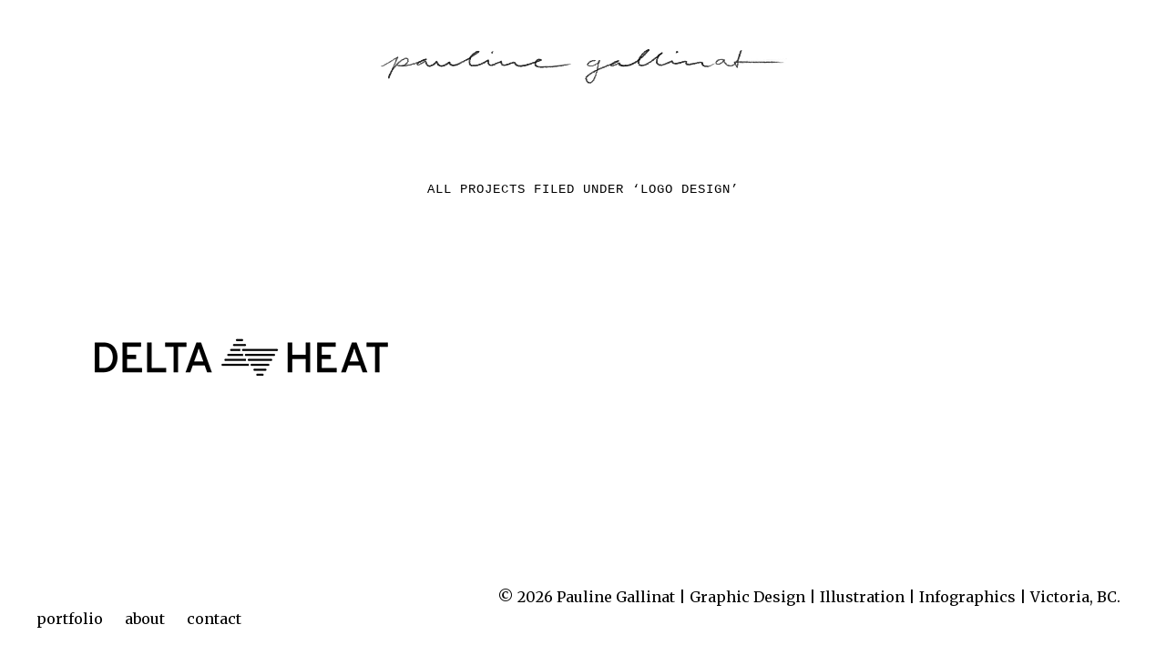

--- FILE ---
content_type: text/html; charset=UTF-8
request_url: https://paulinegallinat.com/project-tag/logo-design/
body_size: 31478
content:
<!DOCTYPE html>
<html lang="en-CA">
<head>
	<meta charset="UTF-8" />
	<meta name="viewport" content="width=device-width,initial-scale=1">
	<title>logo design Archives - Pauline Gallinat | Graphic Design | Illustration | Infographics | Victoria, BC</title>
	<link rel="profile" href="https://gmpg.org/xfn/11">
	<link rel="pingback" href="https://paulinegallinat.com/xmlrpc.php">
	<!--[if lt IE 9]>
		<script src="https://paulinegallinat.com/wp-content/themes/onigiri/js/html5.js"></script>
	<![endif]-->
<meta name='robots' content='index, follow, max-image-preview:large, max-snippet:-1, max-video-preview:-1' />
	<style>img:is([sizes="auto" i], [sizes^="auto," i]) { contain-intrinsic-size: 3000px 1500px }</style>
	
	<!-- This site is optimized with the Yoast SEO plugin v26.7 - https://yoast.com/wordpress/plugins/seo/ -->
	<link rel="canonical" href="https://paulinegallinat.com/project-tag/logo-design/" />
	<meta property="og:locale" content="en_US" />
	<meta property="og:type" content="article" />
	<meta property="og:title" content="logo design Archives - Pauline Gallinat | Graphic Design | Illustration | Infographics | Victoria, BC" />
	<meta property="og:url" content="https://paulinegallinat.com/project-tag/logo-design/" />
	<meta property="og:site_name" content="Pauline Gallinat | Graphic Design | Illustration | Infographics | Victoria, BC" />
	<meta name="twitter:card" content="summary_large_image" />
	<script type="application/ld+json" class="yoast-schema-graph">{"@context":"https://schema.org","@graph":[{"@type":"CollectionPage","@id":"https://paulinegallinat.com/project-tag/logo-design/","url":"https://paulinegallinat.com/project-tag/logo-design/","name":"logo design Archives - Pauline Gallinat | Graphic Design | Illustration | Infographics | Victoria, BC","isPartOf":{"@id":"https://paulinegallinat.com/#website"},"primaryImageOfPage":{"@id":"https://paulinegallinat.com/project-tag/logo-design/#primaryimage"},"image":{"@id":"https://paulinegallinat.com/project-tag/logo-design/#primaryimage"},"thumbnailUrl":"https://paulinegallinat.com/wp-content/uploads/2015/12/Logo-teaser-430.gif","breadcrumb":{"@id":"https://paulinegallinat.com/project-tag/logo-design/#breadcrumb"},"inLanguage":"en-CA"},{"@type":"ImageObject","inLanguage":"en-CA","@id":"https://paulinegallinat.com/project-tag/logo-design/#primaryimage","url":"https://paulinegallinat.com/wp-content/uploads/2015/12/Logo-teaser-430.gif","contentUrl":"https://paulinegallinat.com/wp-content/uploads/2015/12/Logo-teaser-430.gif","width":430,"height":120,"caption":"Logo Designs"},{"@type":"BreadcrumbList","@id":"https://paulinegallinat.com/project-tag/logo-design/#breadcrumb","itemListElement":[{"@type":"ListItem","position":1,"name":"Home","item":"https://paulinegallinat.com/"},{"@type":"ListItem","position":2,"name":"logo design"}]},{"@type":"WebSite","@id":"https://paulinegallinat.com/#website","url":"https://paulinegallinat.com/","name":"Pauline Gallinat | Graphic Design | Illustration | Infographics | Victoria, BC","description":"Graphic Designer - Information Design, Illustration, Layout and Motion Design","publisher":{"@id":"https://paulinegallinat.com/#organization"},"potentialAction":[{"@type":"SearchAction","target":{"@type":"EntryPoint","urlTemplate":"https://paulinegallinat.com/?s={search_term_string}"},"query-input":{"@type":"PropertyValueSpecification","valueRequired":true,"valueName":"search_term_string"}}],"inLanguage":"en-CA"},{"@type":"Organization","@id":"https://paulinegallinat.com/#organization","name":"Pauline Gallinat | Graphic Design","url":"https://paulinegallinat.com/","logo":{"@type":"ImageObject","inLanguage":"en-CA","@id":"https://paulinegallinat.com/#/schema/logo/image/","url":"","contentUrl":"","caption":"Pauline Gallinat | Graphic Design"},"image":{"@id":"https://paulinegallinat.com/#/schema/logo/image/"}}]}</script>
	<!-- / Yoast SEO plugin. -->


<link rel='dns-prefetch' href='//stats.wp.com' />
<link rel='dns-prefetch' href='//fonts.googleapis.com' />
<link rel='dns-prefetch' href='//v0.wordpress.com' />
<link rel='preconnect' href='//c0.wp.com' />
<link rel="alternate" type="application/rss+xml" title="Pauline Gallinat | Graphic Design | Illustration | Infographics | Victoria, BC &raquo; Feed" href="https://paulinegallinat.com/feed/" />
<link rel="alternate" type="application/rss+xml" title="Pauline Gallinat | Graphic Design | Illustration | Infographics | Victoria, BC &raquo; Comments Feed" href="https://paulinegallinat.com/comments/feed/" />
<link rel="alternate" type="application/rss+xml" title="Pauline Gallinat | Graphic Design | Illustration | Infographics | Victoria, BC &raquo; logo design Project Tag Feed" href="https://paulinegallinat.com/project-tag/logo-design/feed/" />
<script type="text/javascript">
/* <![CDATA[ */
window._wpemojiSettings = {"baseUrl":"https:\/\/s.w.org\/images\/core\/emoji\/15.0.3\/72x72\/","ext":".png","svgUrl":"https:\/\/s.w.org\/images\/core\/emoji\/15.0.3\/svg\/","svgExt":".svg","source":{"concatemoji":"https:\/\/paulinegallinat.com\/wp-includes\/js\/wp-emoji-release.min.js?ver=6.7.4"}};
/*! This file is auto-generated */
!function(i,n){var o,s,e;function c(e){try{var t={supportTests:e,timestamp:(new Date).valueOf()};sessionStorage.setItem(o,JSON.stringify(t))}catch(e){}}function p(e,t,n){e.clearRect(0,0,e.canvas.width,e.canvas.height),e.fillText(t,0,0);var t=new Uint32Array(e.getImageData(0,0,e.canvas.width,e.canvas.height).data),r=(e.clearRect(0,0,e.canvas.width,e.canvas.height),e.fillText(n,0,0),new Uint32Array(e.getImageData(0,0,e.canvas.width,e.canvas.height).data));return t.every(function(e,t){return e===r[t]})}function u(e,t,n){switch(t){case"flag":return n(e,"\ud83c\udff3\ufe0f\u200d\u26a7\ufe0f","\ud83c\udff3\ufe0f\u200b\u26a7\ufe0f")?!1:!n(e,"\ud83c\uddfa\ud83c\uddf3","\ud83c\uddfa\u200b\ud83c\uddf3")&&!n(e,"\ud83c\udff4\udb40\udc67\udb40\udc62\udb40\udc65\udb40\udc6e\udb40\udc67\udb40\udc7f","\ud83c\udff4\u200b\udb40\udc67\u200b\udb40\udc62\u200b\udb40\udc65\u200b\udb40\udc6e\u200b\udb40\udc67\u200b\udb40\udc7f");case"emoji":return!n(e,"\ud83d\udc26\u200d\u2b1b","\ud83d\udc26\u200b\u2b1b")}return!1}function f(e,t,n){var r="undefined"!=typeof WorkerGlobalScope&&self instanceof WorkerGlobalScope?new OffscreenCanvas(300,150):i.createElement("canvas"),a=r.getContext("2d",{willReadFrequently:!0}),o=(a.textBaseline="top",a.font="600 32px Arial",{});return e.forEach(function(e){o[e]=t(a,e,n)}),o}function t(e){var t=i.createElement("script");t.src=e,t.defer=!0,i.head.appendChild(t)}"undefined"!=typeof Promise&&(o="wpEmojiSettingsSupports",s=["flag","emoji"],n.supports={everything:!0,everythingExceptFlag:!0},e=new Promise(function(e){i.addEventListener("DOMContentLoaded",e,{once:!0})}),new Promise(function(t){var n=function(){try{var e=JSON.parse(sessionStorage.getItem(o));if("object"==typeof e&&"number"==typeof e.timestamp&&(new Date).valueOf()<e.timestamp+604800&&"object"==typeof e.supportTests)return e.supportTests}catch(e){}return null}();if(!n){if("undefined"!=typeof Worker&&"undefined"!=typeof OffscreenCanvas&&"undefined"!=typeof URL&&URL.createObjectURL&&"undefined"!=typeof Blob)try{var e="postMessage("+f.toString()+"("+[JSON.stringify(s),u.toString(),p.toString()].join(",")+"));",r=new Blob([e],{type:"text/javascript"}),a=new Worker(URL.createObjectURL(r),{name:"wpTestEmojiSupports"});return void(a.onmessage=function(e){c(n=e.data),a.terminate(),t(n)})}catch(e){}c(n=f(s,u,p))}t(n)}).then(function(e){for(var t in e)n.supports[t]=e[t],n.supports.everything=n.supports.everything&&n.supports[t],"flag"!==t&&(n.supports.everythingExceptFlag=n.supports.everythingExceptFlag&&n.supports[t]);n.supports.everythingExceptFlag=n.supports.everythingExceptFlag&&!n.supports.flag,n.DOMReady=!1,n.readyCallback=function(){n.DOMReady=!0}}).then(function(){return e}).then(function(){var e;n.supports.everything||(n.readyCallback(),(e=n.source||{}).concatemoji?t(e.concatemoji):e.wpemoji&&e.twemoji&&(t(e.twemoji),t(e.wpemoji)))}))}((window,document),window._wpemojiSettings);
/* ]]> */
</script>
<style id='wp-emoji-styles-inline-css' type='text/css'>

	img.wp-smiley, img.emoji {
		display: inline !important;
		border: none !important;
		box-shadow: none !important;
		height: 1em !important;
		width: 1em !important;
		margin: 0 0.07em !important;
		vertical-align: -0.1em !important;
		background: none !important;
		padding: 0 !important;
	}
</style>
<link rel='stylesheet' id='wp-block-library-css' href='https://c0.wp.com/c/6.7.4/wp-includes/css/dist/block-library/style.min.css' type='text/css' media='all' />
<link rel='stylesheet' id='mediaelement-css' href='https://c0.wp.com/c/6.7.4/wp-includes/js/mediaelement/mediaelementplayer-legacy.min.css' type='text/css' media='all' />
<link rel='stylesheet' id='wp-mediaelement-css' href='https://c0.wp.com/c/6.7.4/wp-includes/js/mediaelement/wp-mediaelement.min.css' type='text/css' media='all' />
<style id='jetpack-sharing-buttons-style-inline-css' type='text/css'>
.jetpack-sharing-buttons__services-list{display:flex;flex-direction:row;flex-wrap:wrap;gap:0;list-style-type:none;margin:5px;padding:0}.jetpack-sharing-buttons__services-list.has-small-icon-size{font-size:12px}.jetpack-sharing-buttons__services-list.has-normal-icon-size{font-size:16px}.jetpack-sharing-buttons__services-list.has-large-icon-size{font-size:24px}.jetpack-sharing-buttons__services-list.has-huge-icon-size{font-size:36px}@media print{.jetpack-sharing-buttons__services-list{display:none!important}}.editor-styles-wrapper .wp-block-jetpack-sharing-buttons{gap:0;padding-inline-start:0}ul.jetpack-sharing-buttons__services-list.has-background{padding:1.25em 2.375em}
</style>
<style id='classic-theme-styles-inline-css' type='text/css'>
/*! This file is auto-generated */
.wp-block-button__link{color:#fff;background-color:#32373c;border-radius:9999px;box-shadow:none;text-decoration:none;padding:calc(.667em + 2px) calc(1.333em + 2px);font-size:1.125em}.wp-block-file__button{background:#32373c;color:#fff;text-decoration:none}
</style>
<style id='global-styles-inline-css' type='text/css'>
:root{--wp--preset--aspect-ratio--square: 1;--wp--preset--aspect-ratio--4-3: 4/3;--wp--preset--aspect-ratio--3-4: 3/4;--wp--preset--aspect-ratio--3-2: 3/2;--wp--preset--aspect-ratio--2-3: 2/3;--wp--preset--aspect-ratio--16-9: 16/9;--wp--preset--aspect-ratio--9-16: 9/16;--wp--preset--color--black: #000000;--wp--preset--color--cyan-bluish-gray: #abb8c3;--wp--preset--color--white: #ffffff;--wp--preset--color--pale-pink: #f78da7;--wp--preset--color--vivid-red: #cf2e2e;--wp--preset--color--luminous-vivid-orange: #ff6900;--wp--preset--color--luminous-vivid-amber: #fcb900;--wp--preset--color--light-green-cyan: #7bdcb5;--wp--preset--color--vivid-green-cyan: #00d084;--wp--preset--color--pale-cyan-blue: #8ed1fc;--wp--preset--color--vivid-cyan-blue: #0693e3;--wp--preset--color--vivid-purple: #9b51e0;--wp--preset--gradient--vivid-cyan-blue-to-vivid-purple: linear-gradient(135deg,rgba(6,147,227,1) 0%,rgb(155,81,224) 100%);--wp--preset--gradient--light-green-cyan-to-vivid-green-cyan: linear-gradient(135deg,rgb(122,220,180) 0%,rgb(0,208,130) 100%);--wp--preset--gradient--luminous-vivid-amber-to-luminous-vivid-orange: linear-gradient(135deg,rgba(252,185,0,1) 0%,rgba(255,105,0,1) 100%);--wp--preset--gradient--luminous-vivid-orange-to-vivid-red: linear-gradient(135deg,rgba(255,105,0,1) 0%,rgb(207,46,46) 100%);--wp--preset--gradient--very-light-gray-to-cyan-bluish-gray: linear-gradient(135deg,rgb(238,238,238) 0%,rgb(169,184,195) 100%);--wp--preset--gradient--cool-to-warm-spectrum: linear-gradient(135deg,rgb(74,234,220) 0%,rgb(151,120,209) 20%,rgb(207,42,186) 40%,rgb(238,44,130) 60%,rgb(251,105,98) 80%,rgb(254,248,76) 100%);--wp--preset--gradient--blush-light-purple: linear-gradient(135deg,rgb(255,206,236) 0%,rgb(152,150,240) 100%);--wp--preset--gradient--blush-bordeaux: linear-gradient(135deg,rgb(254,205,165) 0%,rgb(254,45,45) 50%,rgb(107,0,62) 100%);--wp--preset--gradient--luminous-dusk: linear-gradient(135deg,rgb(255,203,112) 0%,rgb(199,81,192) 50%,rgb(65,88,208) 100%);--wp--preset--gradient--pale-ocean: linear-gradient(135deg,rgb(255,245,203) 0%,rgb(182,227,212) 50%,rgb(51,167,181) 100%);--wp--preset--gradient--electric-grass: linear-gradient(135deg,rgb(202,248,128) 0%,rgb(113,206,126) 100%);--wp--preset--gradient--midnight: linear-gradient(135deg,rgb(2,3,129) 0%,rgb(40,116,252) 100%);--wp--preset--font-size--small: 13px;--wp--preset--font-size--medium: 20px;--wp--preset--font-size--large: 36px;--wp--preset--font-size--x-large: 42px;--wp--preset--spacing--20: 0.44rem;--wp--preset--spacing--30: 0.67rem;--wp--preset--spacing--40: 1rem;--wp--preset--spacing--50: 1.5rem;--wp--preset--spacing--60: 2.25rem;--wp--preset--spacing--70: 3.38rem;--wp--preset--spacing--80: 5.06rem;--wp--preset--shadow--natural: 6px 6px 9px rgba(0, 0, 0, 0.2);--wp--preset--shadow--deep: 12px 12px 50px rgba(0, 0, 0, 0.4);--wp--preset--shadow--sharp: 6px 6px 0px rgba(0, 0, 0, 0.2);--wp--preset--shadow--outlined: 6px 6px 0px -3px rgba(255, 255, 255, 1), 6px 6px rgba(0, 0, 0, 1);--wp--preset--shadow--crisp: 6px 6px 0px rgba(0, 0, 0, 1);}:where(.is-layout-flex){gap: 0.5em;}:where(.is-layout-grid){gap: 0.5em;}body .is-layout-flex{display: flex;}.is-layout-flex{flex-wrap: wrap;align-items: center;}.is-layout-flex > :is(*, div){margin: 0;}body .is-layout-grid{display: grid;}.is-layout-grid > :is(*, div){margin: 0;}:where(.wp-block-columns.is-layout-flex){gap: 2em;}:where(.wp-block-columns.is-layout-grid){gap: 2em;}:where(.wp-block-post-template.is-layout-flex){gap: 1.25em;}:where(.wp-block-post-template.is-layout-grid){gap: 1.25em;}.has-black-color{color: var(--wp--preset--color--black) !important;}.has-cyan-bluish-gray-color{color: var(--wp--preset--color--cyan-bluish-gray) !important;}.has-white-color{color: var(--wp--preset--color--white) !important;}.has-pale-pink-color{color: var(--wp--preset--color--pale-pink) !important;}.has-vivid-red-color{color: var(--wp--preset--color--vivid-red) !important;}.has-luminous-vivid-orange-color{color: var(--wp--preset--color--luminous-vivid-orange) !important;}.has-luminous-vivid-amber-color{color: var(--wp--preset--color--luminous-vivid-amber) !important;}.has-light-green-cyan-color{color: var(--wp--preset--color--light-green-cyan) !important;}.has-vivid-green-cyan-color{color: var(--wp--preset--color--vivid-green-cyan) !important;}.has-pale-cyan-blue-color{color: var(--wp--preset--color--pale-cyan-blue) !important;}.has-vivid-cyan-blue-color{color: var(--wp--preset--color--vivid-cyan-blue) !important;}.has-vivid-purple-color{color: var(--wp--preset--color--vivid-purple) !important;}.has-black-background-color{background-color: var(--wp--preset--color--black) !important;}.has-cyan-bluish-gray-background-color{background-color: var(--wp--preset--color--cyan-bluish-gray) !important;}.has-white-background-color{background-color: var(--wp--preset--color--white) !important;}.has-pale-pink-background-color{background-color: var(--wp--preset--color--pale-pink) !important;}.has-vivid-red-background-color{background-color: var(--wp--preset--color--vivid-red) !important;}.has-luminous-vivid-orange-background-color{background-color: var(--wp--preset--color--luminous-vivid-orange) !important;}.has-luminous-vivid-amber-background-color{background-color: var(--wp--preset--color--luminous-vivid-amber) !important;}.has-light-green-cyan-background-color{background-color: var(--wp--preset--color--light-green-cyan) !important;}.has-vivid-green-cyan-background-color{background-color: var(--wp--preset--color--vivid-green-cyan) !important;}.has-pale-cyan-blue-background-color{background-color: var(--wp--preset--color--pale-cyan-blue) !important;}.has-vivid-cyan-blue-background-color{background-color: var(--wp--preset--color--vivid-cyan-blue) !important;}.has-vivid-purple-background-color{background-color: var(--wp--preset--color--vivid-purple) !important;}.has-black-border-color{border-color: var(--wp--preset--color--black) !important;}.has-cyan-bluish-gray-border-color{border-color: var(--wp--preset--color--cyan-bluish-gray) !important;}.has-white-border-color{border-color: var(--wp--preset--color--white) !important;}.has-pale-pink-border-color{border-color: var(--wp--preset--color--pale-pink) !important;}.has-vivid-red-border-color{border-color: var(--wp--preset--color--vivid-red) !important;}.has-luminous-vivid-orange-border-color{border-color: var(--wp--preset--color--luminous-vivid-orange) !important;}.has-luminous-vivid-amber-border-color{border-color: var(--wp--preset--color--luminous-vivid-amber) !important;}.has-light-green-cyan-border-color{border-color: var(--wp--preset--color--light-green-cyan) !important;}.has-vivid-green-cyan-border-color{border-color: var(--wp--preset--color--vivid-green-cyan) !important;}.has-pale-cyan-blue-border-color{border-color: var(--wp--preset--color--pale-cyan-blue) !important;}.has-vivid-cyan-blue-border-color{border-color: var(--wp--preset--color--vivid-cyan-blue) !important;}.has-vivid-purple-border-color{border-color: var(--wp--preset--color--vivid-purple) !important;}.has-vivid-cyan-blue-to-vivid-purple-gradient-background{background: var(--wp--preset--gradient--vivid-cyan-blue-to-vivid-purple) !important;}.has-light-green-cyan-to-vivid-green-cyan-gradient-background{background: var(--wp--preset--gradient--light-green-cyan-to-vivid-green-cyan) !important;}.has-luminous-vivid-amber-to-luminous-vivid-orange-gradient-background{background: var(--wp--preset--gradient--luminous-vivid-amber-to-luminous-vivid-orange) !important;}.has-luminous-vivid-orange-to-vivid-red-gradient-background{background: var(--wp--preset--gradient--luminous-vivid-orange-to-vivid-red) !important;}.has-very-light-gray-to-cyan-bluish-gray-gradient-background{background: var(--wp--preset--gradient--very-light-gray-to-cyan-bluish-gray) !important;}.has-cool-to-warm-spectrum-gradient-background{background: var(--wp--preset--gradient--cool-to-warm-spectrum) !important;}.has-blush-light-purple-gradient-background{background: var(--wp--preset--gradient--blush-light-purple) !important;}.has-blush-bordeaux-gradient-background{background: var(--wp--preset--gradient--blush-bordeaux) !important;}.has-luminous-dusk-gradient-background{background: var(--wp--preset--gradient--luminous-dusk) !important;}.has-pale-ocean-gradient-background{background: var(--wp--preset--gradient--pale-ocean) !important;}.has-electric-grass-gradient-background{background: var(--wp--preset--gradient--electric-grass) !important;}.has-midnight-gradient-background{background: var(--wp--preset--gradient--midnight) !important;}.has-small-font-size{font-size: var(--wp--preset--font-size--small) !important;}.has-medium-font-size{font-size: var(--wp--preset--font-size--medium) !important;}.has-large-font-size{font-size: var(--wp--preset--font-size--large) !important;}.has-x-large-font-size{font-size: var(--wp--preset--font-size--x-large) !important;}
:where(.wp-block-post-template.is-layout-flex){gap: 1.25em;}:where(.wp-block-post-template.is-layout-grid){gap: 1.25em;}
:where(.wp-block-columns.is-layout-flex){gap: 2em;}:where(.wp-block-columns.is-layout-grid){gap: 2em;}
:root :where(.wp-block-pullquote){font-size: 1.5em;line-height: 1.6;}
</style>
<link rel='stylesheet' id='parent-style-css' href='https://paulinegallinat.com/wp-content/themes/onigiri/style.css?ver=6.7.4' type='text/css' media='all' />
<link rel='stylesheet' id='onigiri-fonts-css' href='//fonts.googleapis.com/css?family=Merriweather%3A400%2C700%2C900%2C400italic' type='text/css' media='all' />
<link rel='stylesheet' id='onigiri-style-css' href='https://paulinegallinat.com/wp-content/themes/onigirichildthemefolder/style.css?ver=20141030' type='text/css' media='all' />
<script type="text/javascript" src="https://c0.wp.com/c/6.7.4/wp-includes/js/jquery/jquery.min.js" id="jquery-core-js"></script>
<script type="text/javascript" src="https://c0.wp.com/c/6.7.4/wp-includes/js/jquery/jquery-migrate.min.js" id="jquery-migrate-js"></script>
<link rel="https://api.w.org/" href="https://paulinegallinat.com/wp-json/" /><link rel="alternate" title="JSON" type="application/json" href="https://paulinegallinat.com/wp-json/wp/v2/jetpack-portfolio-tag/13" /><link rel="EditURI" type="application/rsd+xml" title="RSD" href="https://paulinegallinat.com/xmlrpc.php?rsd" />
<meta name="generator" content="WordPress 6.7.4" />
	<style>img#wpstats{display:none}</style>
			<style type="text/css">
		#site-title h1 a:hover {border-bottom: 3px solid #0f1b89;}
		.entry-content a,
		#infinite-handle a,
		#infinite-handle span,
		a.more-link,
		.nav-wrap a,
		#site-title h1 a:hover,
		.entry-tags a:hover,
		#comments .comment-reply a.comment-reply-link:hover,
		.entry-header .entry-details a:hover,
		#comments #respond p.logged-in-as a:hover,
		#comments .comment-details a:hover,
		#comments .comment-text a:hover,
		a.more-link:hover,
		.entry-content a:hover,
		.jetpack-portfolio-shortcode .entry-header h2.entry-title a:hover,
		#site-info a:hover {color: #0f1b89;}
		#infinite-handle span:hover,
		.jetpack-portfolio-shortcode .entry-header h2.entry-title a:hover,
		a.more-link:hover,
		.entry-content a:hover,
		.nav-previous a span:hover,
		.nav-next a span:hover {border-bottom: 2px solid #0f1b89;}
		.contact-info a:hover {background: #0f1b89;}
		@media screen and (min-width: 1150px) {
		#site-nav li:hover > a {border-bottom: 2px solid #0f1b89; color: #0f1b89;}
		#site-nav li li:hover > a {color: #0f1b89;}
		#nav-single .nav-previous a:hover,#nav-single .nav-next a:hover {color: #0f1b89;}
		}
		body.template-about, .css-transform #spinner {background: #dddddd !important;}
		::selection {background: #dddddd;}
		::-moz-selection {background: #dddddd;}
		body.template-about,
		body.template-about input {color:  !important;}
		body.template-about ::-webkit-input-placeholder {color:  !important;}
		body.template-about :-moz-placeholder {color:  !important;}
		body.template-about ::-moz-placeholder {color:  !important;}
		body.template-about :-ms-input-placeholder {color:  !important;}
		body.template-about a,
		body.template-about #mobile-menu-toggle,
		body.template-about #site-title h1 a {color:  !important;}
		body.template-about #site-title h1 a:hover {border-bottom: 3px solid ;}
		body.template-about .entry-content .intro a {border-bottom: 3px solid ;}
		body.template-about .entry-content a,
		body.template-about #colophon #searchform input.search-field {color: #000; border-bottom: 2px solid ;}
		body.template-about #mobile-menu-toggle,
		body.template-about #searchform input.search-field {border-bottom: 1px solid ;}
		@media screen and (min-width: 1150px) {
			body.template-about #site-nav li:hover > a,
			body.template-about #site-nav li li:hover > a,
			body.template-about #site-nav ul li a:hover {color: ;}
			body.template-about #site-nav ul li a:hover,
			body.template-about #site-nav li:hover > a,
			body.template-about #searchform input.search-field:active,
			body.template-about #searchform input.search-field:focus {border-bottom: 2px solid  !important;}
			body.template-about #site-nav li li:hover > a,
			body.template-about #searchform input.search-field {border-bottom: 2px solid transparent !important;}
		}
				@media screen and (min-width: 1150px) {
			#site-title {position: fixed; top: 0;}
			.admin-bar #site-title {top:32px;}
			.intro-slogan {padding-top: 115px;}
			#primary {padding-top: 200px;}
			.css-transform #spinner {margin: 140px auto 0;}
		}
						.contact-info {padding-top: 0 !important;}
		@media screen and (min-width: 1150px) {
			.contact-info {padding-top: 115px !important;}
		}
						@media screen and (min-width: 1150px) {
		.template-portfolio .jetpack-portfolio-shortcode {padding-top: 65px !important;}
		}
									.search-footer {display: none;}
			@media screen and (min-width: 1150px) {
				#colophon #site-info {padding-bottom: 0;}
			}
			</style>
    	<style type="text/css" id="onigiri-header-css">
			#site-title h1,
		#site-title h2.site-description {
			display: none;
		}

		</style>
	<link rel="icon" href="https://paulinegallinat.com/wp-content/uploads/2016/02/cropped-flavicon_diagramm_2-Kopie-32x32.png" sizes="32x32" />
<link rel="icon" href="https://paulinegallinat.com/wp-content/uploads/2016/02/cropped-flavicon_diagramm_2-Kopie-192x192.png" sizes="192x192" />
<link rel="apple-touch-icon" href="https://paulinegallinat.com/wp-content/uploads/2016/02/cropped-flavicon_diagramm_2-Kopie-180x180.png" />
<meta name="msapplication-TileImage" content="https://paulinegallinat.com/wp-content/uploads/2016/02/cropped-flavicon_diagramm_2-Kopie-270x270.png" />
		<style type="text/css" id="wp-custom-css">
			
.entry-header,
.entry-content,
.entry-meta {
	max-width: 800px;
	margin: 0 auto;
}
p {font-size: 15	px;	
 font-family: Inter;
  font-weight: 400;
	line-height: 1.5;
	text-align: left;
  font-style: normal;
}

H5 {font-size: 15	px;	
 font-family: Inter;
  font-weight: 400;
	line-height: 1.5;
	 text-align: left;
  font-style: normal;
}

H6 {font-size: 15px;
 font-family: Inter;
  font-weight: 400;
	line-height: 1.5;
	 text-align: left;
	max-width: 500px;
	margin: 0 auto;
  font-style: normal;
}

add_filter('jpeg_quality', function($arg){return 100;});		</style>
		</head>

<body data-rsssl=1 class="archive tax-jetpack-portfolio-tag term-logo-design term-13">

<div id="container">

	<header id="masthead" class="cf" role="banner">

		<div id="mobile-menu-toggle"><span>Menu</span></div>
		<nav id="site-nav" class="cf">
			<div class="menu-container">
				<div class="menu-work-container"><ul id="menu-work" class="nav-menu"><li id="menu-item-36" class="menu-item menu-item-type-post_type menu-item-object-page menu-item-home menu-item-has-children menu-item-36"><a href="https://paulinegallinat.com/">portfolio</a>
<ul class="sub-menu">
	<li id="menu-item-170" class="menu-item menu-item-type-taxonomy menu-item-object-jetpack-portfolio-type menu-item-170"><a href="https://paulinegallinat.com/project-type/information-design/">Information Design</a></li>
	<li id="menu-item-671" class="menu-item menu-item-type-taxonomy menu-item-object-jetpack-portfolio-type menu-item-671"><a href="https://paulinegallinat.com/project-type/graphic-design/">Graphic Design</a></li>
	<li id="menu-item-169" class="menu-item menu-item-type-taxonomy menu-item-object-jetpack-portfolio-type menu-item-169"><a href="https://paulinegallinat.com/project-type/illustrations/">Illustrations</a></li>
	<li id="menu-item-168" class="menu-item menu-item-type-taxonomy menu-item-object-jetpack-portfolio-type menu-item-168"><a href="https://paulinegallinat.com/project-type/motion-design/">Motion Design</a></li>
</ul>
</li>
<li id="menu-item-37" class="menu-item menu-item-type-post_type menu-item-object-page menu-item-37"><a href="https://paulinegallinat.com/about/">about</a></li>
<li id="menu-item-38" class="menu-item menu-item-type-post_type menu-item-object-page menu-item-38"><a href="https://paulinegallinat.com/contact/">contact</a></li>
</ul></div>			</div><!-- end .menu-container -->
		</nav><!-- end #site-nav -->

		<div id="site-title">
							<div id="site-header">
					<a href="https://paulinegallinat.com/" rel="home"><img src="https://paulinegallinat.com/wp-content/uploads/2023/08/cropped-pauline_gallinat_header.png" width="448" height="45" alt=""></a>
				</div><!-- end #site-header -->
						<h1><a href="https://paulinegallinat.com/">Pauline Gallinat | Graphic Design | Illustration | Infographics | Victoria, BC</a></h1>
		</div><!-- end #site-title -->

		
		
	</header><!-- end #masthead -->
	<div id="spinner"></div>
<div id="primary" class="site-content cf" role="main">

	
		<header class="archive-header">
			<h1 class="archive-title">
					All projects filed under &lsquo;<span>logo design</span>&rsquo;			</h1>
					</header><!-- end .archive-header -->

		
			<div class="jetpack-portfolio-shortcode cf">

									
						
<article id="post-77" class="portfolio-entry post-77 jetpack-portfolio type-jetpack-portfolio status-publish format-standard has-post-thumbnail hentry jetpack-portfolio-type-graphic-design jetpack-portfolio-tag-branding jetpack-portfolio-tag-graphic-design jetpack-portfolio-tag-logo-design jetpack-portfolio-tag-logos">
	<div class="project-wrap">
	<div class="entry-thumbnail">
		<a href="https://paulinegallinat.com/portfolio/logo-design/"><img width="430" height="120" src="https://paulinegallinat.com/wp-content/uploads/2015/12/Logo-teaser-430.gif" class="attachment-post-thumbnail size-post-thumbnail wp-post-image" alt="Logo Designs" decoding="async" fetchpriority="high" /></a>
	</div><!-- end .entry-thumbnail -->
	<div class="title-wrap">
		<header class="entry-header cf">
		<h2 class="entry-title"><a href="https://paulinegallinat.com/portfolio/logo-design/" rel="bookmark">Logo Design</a></h2>		</header><!-- end .entry-header -->
	</div><!-- end .title-wrap -->
	</div><!-- end .project-wrap -->
</article><!-- end .project -->
				
			</div><!-- end .jetpack-portfolio-shortcode -->

		
		
		

</div><!-- end #primary -->


<footer id="colophon" class="site-footer cf">

	<div id="site-info">
		<ul class="credit" role="contentinfo">
					<li class="copyright">&copy; 2026 <a href="https://paulinegallinat.com/">Pauline Gallinat | Graphic Design | Illustration | Infographics | Victoria, BC.</a></li>
					</ul>
	</div><!-- end #site-info -->

	<div class="search-footer">
		
<form role="search" method="get" id="searchform" class="searchform" action="https://paulinegallinat.com/" role="search">
	<label for="s" class="screen-reader-text"><span>Search</span></label>
	<input type="text" class="search-field" name="s" id="s" placeholder="Search&hellip;" />
	<input type="submit" class="submit" name="submit" id="searchsubmit" value="Search" />
</form>	</div><!-- end .search-footer -->

</footer><!-- end #colophon -->

</div><!-- end #container -->

<script type="text/javascript" id="jetpack-portfolio-theme-supports-js-after">
/* <![CDATA[ */
const jetpack_portfolio_theme_supports = false
/* ]]> */
</script>
<script type="text/javascript" src="https://paulinegallinat.com/wp-content/themes/onigiri/js/transform.js?ver=20141030" id="illustratr-transform-js"></script>
<script type="text/javascript" src="https://paulinegallinat.com/wp-content/themes/onigiri/js/jquery.fitvids.js?ver=1.1" id="onigiri-fitvids-js"></script>
<script type="text/javascript" src="https://paulinegallinat.com/wp-content/themes/onigiri/js/onigiri.js?ver=201401026" id="onigiri-script-js"></script>
<script type="text/javascript" src="https://c0.wp.com/c/6.7.4/wp-includes/js/imagesloaded.min.js" id="imagesloaded-js"></script>
<script type="text/javascript" src="https://c0.wp.com/c/6.7.4/wp-includes/js/masonry.min.js" id="masonry-js"></script>
<script type="text/javascript" src="https://c0.wp.com/c/6.7.4/wp-includes/js/jquery/jquery.masonry.min.js" id="jquery-masonry-js"></script>
<script type="text/javascript" src="https://paulinegallinat.com/wp-content/themes/onigiri/js/portfolio.js?ver=20141015" id="onigiri-portfolio-js"></script>
<script type="text/javascript" id="jetpack-stats-js-before">
/* <![CDATA[ */
_stq = window._stq || [];
_stq.push([ "view", {"v":"ext","blog":"102939119","post":"0","tz":"0","srv":"paulinegallinat.com","arch_tax_jetpack-portfolio-tag":"logo-design","arch_results":"1","j":"1:15.4"} ]);
_stq.push([ "clickTrackerInit", "102939119", "0" ]);
/* ]]> */
</script>
<script type="text/javascript" src="https://stats.wp.com/e-202603.js" id="jetpack-stats-js" defer="defer" data-wp-strategy="defer"></script>

</body>
</html>